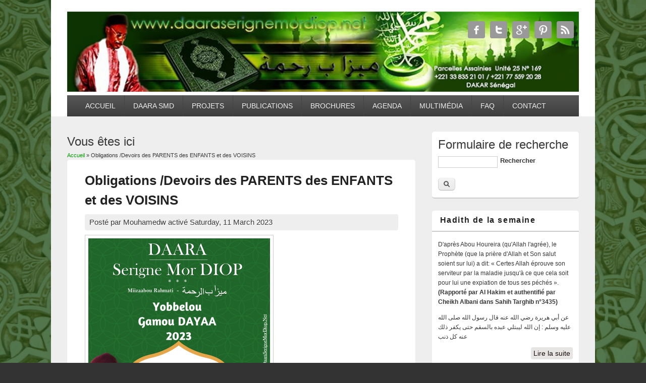

--- FILE ---
content_type: text/html; charset=utf-8
request_url: https://daaraserignemordiop.net/content/obligations-devoirs-parents-enfants-voisins
body_size: 9056
content:
<!DOCTYPE html>
<html lang="fr" dir="ltr"
  xmlns:content="http://purl.org/rss/1.0/modules/content/"
  xmlns:dc="http://purl.org/dc/terms/"
  xmlns:foaf="http://xmlns.com/foaf/0.1/"
  xmlns:og="http://ogp.me/ns#"
  xmlns:rdfs="http://www.w3.org/2000/01/rdf-schema#"
  xmlns:sioc="http://rdfs.org/sioc/ns#"
  xmlns:sioct="http://rdfs.org/sioc/types#"
  xmlns:skos="http://www.w3.org/2004/02/skos/core#"
  xmlns:xsd="http://www.w3.org/2001/XMLSchema#">
<head>
<meta charset="utf-8" />
<link rel="shortcut icon" href="https://daaraserignemordiop.net/sites/default/files/daara-smd-favicon.ico" type="image/vnd.microsoft.icon" />
<meta name="viewport" content="width=device-width, initial-scale=1, maximum-scale=1" />
<link rel="canonical" href="/content/obligations-devoirs-parents-enfants-voisins" />
<meta name="Generator" content="Drupal 7 (http://drupal.org)" />
<link rel="shortlink" href="/node/395" />
<title>Obligations /Devoirs des PARENTS des ENFANTS  et des VOISINS | Daara Serigne Mor DIOP</title>
<style type="text/css" media="all">
@import url("https://daaraserignemordiop.net/modules/system/system.base.css?nwolgp");
@import url("https://daaraserignemordiop.net/modules/system/system.menus.css?nwolgp");
@import url("https://daaraserignemordiop.net/modules/system/system.messages.css?nwolgp");
@import url("https://daaraserignemordiop.net/modules/system/system.theme.css?nwolgp");
</style>
<style type="text/css" media="all">
@import url("https://daaraserignemordiop.net/modules/book/book.css?nwolgp");
@import url("https://daaraserignemordiop.net/modules/comment/comment.css?nwolgp");
@import url("https://daaraserignemordiop.net/modules/field/theme/field.css?nwolgp");
@import url("https://daaraserignemordiop.net/modules/node/node.css?nwolgp");
@import url("https://daaraserignemordiop.net/modules/poll/poll.css?nwolgp");
@import url("https://daaraserignemordiop.net/modules/search/search.css?nwolgp");
@import url("https://daaraserignemordiop.net/modules/user/user.css?nwolgp");
@import url("https://daaraserignemordiop.net/sites/all/modules/views/css/views.css?nwolgp");
@import url("https://daaraserignemordiop.net/sites/all/modules/ckeditor/css/ckeditor.css?nwolgp");
</style>
<style type="text/css" media="all">
@import url("https://daaraserignemordiop.net/sites/all/libraries/colorbox/example5/colorbox.css?nwolgp");
@import url("https://daaraserignemordiop.net/sites/all/modules/ctools/css/ctools.css?nwolgp");
@import url("https://daaraserignemordiop.net/modules/filter/filter.css?nwolgp");
</style>
<style type="text/css" media="all">
@import url("https://daaraserignemordiop.net/sites/all/themes/responsive_blog_perso/style.css?nwolgp");
@import url("https://daaraserignemordiop.net/sites/all/themes/responsive_blog_perso/css/style_perso.css?nwolgp");
@import url("https://daaraserignemordiop.net/sites/all/themes/responsive_blog_perso/css/layout.css?nwolgp");
</style>
<script type="text/javascript" src="https://daaraserignemordiop.net/misc/jquery.js?v=1.4.4"></script>
<script type="text/javascript" src="https://daaraserignemordiop.net/misc/jquery.once.js?v=1.2"></script>
<script type="text/javascript" src="https://daaraserignemordiop.net/misc/drupal.js?nwolgp"></script>
<script type="text/javascript" src="https://daaraserignemordiop.net/misc/jquery.cookie.js?v=1.0"></script>
<script type="text/javascript" src="https://daaraserignemordiop.net/misc/form.js?v=7.58"></script>
<script type="text/javascript" src="https://daaraserignemordiop.net/sites/default/files/languages/fr_QybhaP5SP8aGYn32rBx5opBc0m95nFEEFSYlnBoa6C8.js?nwolgp"></script>
<script type="text/javascript" src="https://daaraserignemordiop.net/sites/all/libraries/colorbox/jquery.colorbox-min.js?nwolgp"></script>
<script type="text/javascript" src="https://daaraserignemordiop.net/sites/all/modules/colorbox/js/colorbox.js?nwolgp"></script>
<script type="text/javascript" src="https://daaraserignemordiop.net/sites/all/modules/colorbox/js/colorbox_load.js?nwolgp"></script>
<script type="text/javascript" src="https://daaraserignemordiop.net/sites/all/modules/colorbox/js/colorbox_inline.js?nwolgp"></script>
<script type="text/javascript" src="https://daaraserignemordiop.net/sites/all/modules/captcha/captcha.js?nwolgp"></script>
<script type="text/javascript">
<!--//--><![CDATA[//><!--
var switchTo5x = true;
//--><!]]>
</script>
<script type="text/javascript" src="https://ws.sharethis.com/button/buttons.js"></script>
<script type="text/javascript">
<!--//--><![CDATA[//><!--
if (stLight !== undefined) { stLight.options({"publisher":"dr-ff51110-148a-1604-1634-d4702dee9ae","version":"5x","onhover":false}); }
//--><!]]>
</script>
<script type="text/javascript" src="https://daaraserignemordiop.net/sites/all/modules/google_analytics/googleanalytics.js?nwolgp"></script>
<script type="text/javascript">
<!--//--><![CDATA[//><!--
(function(i,s,o,g,r,a,m){i["GoogleAnalyticsObject"]=r;i[r]=i[r]||function(){(i[r].q=i[r].q||[]).push(arguments)},i[r].l=1*new Date();a=s.createElement(o),m=s.getElementsByTagName(o)[0];a.async=1;a.src=g;m.parentNode.insertBefore(a,m)})(window,document,"script","//www.google-analytics.com/analytics.js","ga");ga("create", "UA-61877446-1", {"cookieDomain":"auto"});ga("send", "pageview");
//--><!]]>
</script>
<script type="text/javascript" src="https://daaraserignemordiop.net/misc/textarea.js?v=7.58"></script>
<script type="text/javascript" src="https://daaraserignemordiop.net/modules/filter/filter.js?nwolgp"></script>
<script type="text/javascript" src="https://daaraserignemordiop.net/sites/all/modules/simpleantispam/simpleantispam.js?nwolgp"></script>
<script type="text/javascript" src="https://daaraserignemordiop.net/sites/all/themes/responsive_blog_perso/js/main-menu.js?nwolgp"></script>
<script type="text/javascript" src="https://daaraserignemordiop.net/sites/all/themes/responsive_blog_perso/js/pngfix.min.js?nwolgp"></script>
<script type="text/javascript">
<!--//--><![CDATA[//><!--
jQuery.extend(Drupal.settings, {"basePath":"\/","pathPrefix":"","ajaxPageState":{"theme":"responsive_blog_perso","theme_token":"89FB-ZZXvohOFq77KUbzUsa1OIO6RqGwgm7c49Plerk","js":{"modules\/statistics\/statistics.js":1,"misc\/jquery.js":1,"misc\/jquery.once.js":1,"misc\/drupal.js":1,"misc\/jquery.cookie.js":1,"misc\/form.js":1,"public:\/\/languages\/fr_QybhaP5SP8aGYn32rBx5opBc0m95nFEEFSYlnBoa6C8.js":1,"sites\/all\/libraries\/colorbox\/jquery.colorbox-min.js":1,"sites\/all\/modules\/colorbox\/js\/colorbox.js":1,"sites\/all\/modules\/colorbox\/js\/colorbox_load.js":1,"sites\/all\/modules\/colorbox\/js\/colorbox_inline.js":1,"sites\/all\/modules\/captcha\/captcha.js":1,"0":1,"https:\/\/ws.sharethis.com\/button\/buttons.js":1,"1":1,"sites\/all\/modules\/google_analytics\/googleanalytics.js":1,"2":1,"misc\/textarea.js":1,"modules\/filter\/filter.js":1,"sites\/all\/modules\/simpleantispam\/simpleantispam.js":1,"sites\/all\/themes\/responsive_blog_perso\/js\/main-menu.js":1,"sites\/all\/themes\/responsive_blog_perso\/js\/pngfix.min.js":1},"css":{"modules\/system\/system.base.css":1,"modules\/system\/system.menus.css":1,"modules\/system\/system.messages.css":1,"modules\/system\/system.theme.css":1,"modules\/book\/book.css":1,"modules\/comment\/comment.css":1,"modules\/field\/theme\/field.css":1,"modules\/node\/node.css":1,"modules\/poll\/poll.css":1,"modules\/search\/search.css":1,"modules\/user\/user.css":1,"sites\/all\/modules\/views\/css\/views.css":1,"sites\/all\/modules\/ckeditor\/css\/ckeditor.css":1,"sites\/all\/libraries\/colorbox\/example5\/colorbox.css":1,"sites\/all\/modules\/ctools\/css\/ctools.css":1,"modules\/filter\/filter.css":1,"sites\/all\/themes\/responsive_blog_perso\/css\/dark.css":1,"sites\/all\/themes\/responsive_blog_perso\/style.css":1,"sites\/all\/themes\/responsive_blog_perso\/css\/style_perso.css":1,"sites\/all\/themes\/responsive_blog_perso\/css\/layout.css":1}},"colorbox":{"transition":"elastic","speed":"350","opacity":"0.85","slideshow":false,"slideshowAuto":true,"slideshowSpeed":"2500","slideshowStart":"start slideshow","slideshowStop":"stop slideshow","current":"{current} of {total}","previous":"\u00ab Prev","next":"Next \u00bb","close":"Close","overlayClose":true,"maxWidth":"480px","maxHeight":"480px","initialWidth":"300","initialHeight":"250","fixed":true,"scrolling":true,"mobiledetect":true,"mobiledevicewidth":"480px"},"googleanalytics":{"trackOutbound":1,"trackMailto":1,"trackDownload":1,"trackDownloadExtensions":"7z|aac|arc|arj|asf|asx|avi|bin|csv|doc(x|m)?|dot(x|m)?|exe|flv|gif|gz|gzip|hqx|jar|jpe?g|js|mp(2|3|4|e?g)|mov(ie)?|msi|msp|pdf|phps|png|ppt(x|m)?|pot(x|m)?|pps(x|m)?|ppam|sld(x|m)?|thmx|qtm?|ra(m|r)?|sea|sit|tar|tgz|torrent|txt|wav|wma|wmv|wpd|xls(x|m|b)?|xlt(x|m)|xlam|xml|z|zip"},"ckeditor":{"input_formats":{"filtered_html":{"customConfig":"\/sites\/all\/modules\/ckeditor\/ckeditor.config.js?","defaultLanguage":"fr","toolbar":"[\n    [\u0027Source\u0027],\n    [\u0027Cut\u0027,\u0027Copy\u0027,\u0027Paste\u0027,\u0027PasteText\u0027,\u0027PasteFromWord\u0027,\u0027-\u0027,\u0027SpellChecker\u0027,\u0027Scayt\u0027],\n    [\u0027Undo\u0027,\u0027Redo\u0027,\u0027Find\u0027,\u0027Replace\u0027,\u0027-\u0027,\u0027SelectAll\u0027],\n    [\u0027Image\u0027,\u0027Flash\u0027,\u0027Table\u0027,\u0027HorizontalRule\u0027,\u0027Smiley\u0027,\u0027SpecialChar\u0027,\u0027Iframe\u0027],\n    \u0027\/\u0027,\n    [\u0027Bold\u0027,\u0027Italic\u0027,\u0027Underline\u0027,\u0027Strike\u0027,\u0027-\u0027,\u0027Subscript\u0027,\u0027Superscript\u0027,\u0027-\u0027,\u0027RemoveFormat\u0027],\n    [\u0027NumberedList\u0027,\u0027BulletedList\u0027,\u0027-\u0027,\u0027Outdent\u0027,\u0027Indent\u0027,\u0027Blockquote\u0027,\u0027CreateDiv\u0027],\n    [\u0027JustifyLeft\u0027,\u0027JustifyCenter\u0027,\u0027JustifyRight\u0027,\u0027JustifyBlock\u0027,\u0027-\u0027,\u0027BidiLtr\u0027,\u0027BidiRtl\u0027,\u0027-\u0027,\u0027Language\u0027],\n    [\u0027Link\u0027,\u0027Unlink\u0027,\u0027Anchor\u0027],\n    \u0027\/\u0027,\n    [\u0027Format\u0027,\u0027Font\u0027,\u0027FontSize\u0027],\n    [\u0027TextColor\u0027,\u0027BGColor\u0027],\n    [\u0027Maximize\u0027,\u0027ShowBlocks\u0027],\n    [\u0027DrupalBreak\u0027]\n]","enterMode":1,"shiftEnterMode":2,"toolbarStartupExpanded":true,"width":"100%","skin":"moono","format_tags":"p;div;pre;address;h1;h2;h3;h4;h5;h6","show_toggle":"t","ss":"2","loadPlugins":{"drupalbreaks":{"name":"drupalbreaks","desc":"Plugin for inserting Drupal teaser and page breaks.","path":"\/sites\/all\/modules\/ckeditor\/plugins\/drupalbreaks\/","buttons":{"DrupalBreak":{"label":"DrupalBreak","icon":"images\/drupalbreak.png"}},"default":"t"}},"entities":false,"entities_greek":false,"entities_latin":false,"scayt_autoStartup":false,"stylesCombo_stylesSet":"drupal:\/sites\/all\/modules\/ckeditor\/ckeditor.styles.js","contentsCss":["\/sites\/all\/modules\/ckeditor\/css\/ckeditor.css?nwolgp","\/sites\/all\/libraries\/ckeditor\/contents.css?nwolgp"]},"full_html":{"customConfig":"\/sites\/all\/modules\/ckeditor\/ckeditor.config.js?","defaultLanguage":"en","toolbar":"[\n    [\u0027Source\u0027],\n    [\u0027Cut\u0027,\u0027Copy\u0027,\u0027Paste\u0027,\u0027PasteText\u0027,\u0027PasteFromWord\u0027,\u0027-\u0027,\u0027SpellChecker\u0027, \u0027Scayt\u0027],\n    [\u0027Undo\u0027,\u0027Redo\u0027,\u0027Find\u0027,\u0027Replace\u0027,\u0027-\u0027,\u0027SelectAll\u0027],\n    [\u0027Image\u0027,\u0027Media\u0027,\u0027Flash\u0027,\u0027Table\u0027,\u0027HorizontalRule\u0027,\u0027Smiley\u0027,\u0027SpecialChar\u0027,\u0027Iframe\u0027],\n    \u0027\/\u0027,\n    [\u0027Bold\u0027,\u0027Italic\u0027,\u0027Underline\u0027,\u0027Strike\u0027,\u0027-\u0027,\u0027Subscript\u0027,\u0027Superscript\u0027,\u0027-\u0027,\u0027RemoveFormat\u0027],\n    [\u0027NumberedList\u0027,\u0027BulletedList\u0027,\u0027-\u0027,\u0027Outdent\u0027,\u0027Indent\u0027,\u0027Blockquote\u0027,\u0027CreateDiv\u0027],\n    [\u0027JustifyLeft\u0027,\u0027JustifyCenter\u0027,\u0027JustifyRight\u0027,\u0027JustifyBlock\u0027,\u0027-\u0027,\u0027BidiLtr\u0027,\u0027BidiRtl\u0027,\u0027-\u0027,\u0027Language\u0027],\n    [\u0027Link\u0027,\u0027Unlink\u0027,\u0027Anchor\u0027,\u0027Linkit\u0027],\n    [\u0027DrupalBreak\u0027],\n    \u0027\/\u0027,\n    [\u0027Format\u0027,\u0027Font\u0027,\u0027FontSize\u0027],\n    [\u0027TextColor\u0027,\u0027BGColor\u0027],\n    [\u0027Maximize\u0027, \u0027ShowBlocks\u0027]\n]\n    ","enterMode":1,"shiftEnterMode":2,"toolbarStartupExpanded":true,"width":"100%","skin":"moono","format_tags":"p;div;pre;address;h1;h2;h3;h4;h5;h6","show_toggle":"t","ss":"2","loadPlugins":{"drupalbreaks":{"name":"drupalbreaks","desc":"Plugin for inserting Drupal teaser and page breaks.","path":"\/sites\/all\/modules\/ckeditor\/plugins\/drupalbreaks\/","buttons":{"DrupalBreak":{"label":"DrupalBreak","icon":"images\/drupalbreak.png"}},"default":"t"}},"entities":false,"entities_greek":false,"entities_latin":false,"scayt_autoStartup":false,"stylesCombo_stylesSet":"drupal:\/sites\/all\/modules\/ckeditor\/ckeditor.styles.js","contentsCss":["\/sites\/all\/modules\/ckeditor\/css\/ckeditor.css?nwolgp","\/sites\/all\/libraries\/ckeditor\/contents.css?nwolgp"]}},"plugins":[],"textarea_default_format":{"edit-comment-body-und-0-value":"plain_text"}},"tagmap":[],"urlIsAjaxTrusted":{"\/comment\/reply\/395":true,"\/content\/obligations-devoirs-parents-enfants-voisins":true},"statistics":{"data":{"nid":"395"},"url":"\/modules\/statistics\/statistics.php"}});
//--><!]]>
</script>
<!--[if lt IE 9]><script src="/sites/all/themes/responsive_blog/js/html5.js"></script><![endif]-->
</head>
<body class="html not-front not-logged-in one-sidebar sidebar-first page-node page-node- page-node-395 node-type-article white">
    

<div id="wrapper">
<header id="header" class="clearfix">
          <div id="site-logo"><a href="/" title="Accueil">
        <img src="https://daaraserignemordiop.net/sites/all/themes/responsive_blog_perso/logo.png" alt="Accueil" />
      </a></div>                      <div class="social-profile">
        <ul>
          <li class="facebook">
            <a target="_blank" title="Daara Serigne Mor DIOP in Facebook" href="http://www.facebook.com/daaraserignemordiop">Daara Serigne Mor DIOP Facebook </a>
          </li>          <li class="twitter">
            <a target="_blank" title="Daara Serigne Mor DIOP in Twitter" href="http://www.twitter.com/mouhamedw">Daara Serigne Mor DIOP Twitter </a>
          </li>          <li class="google-plus">
            <a target="_blank" title="Daara Serigne Mor DIOP in Google+" href="https://plus.google.com/104074738664661137456">Daara Serigne Mor DIOP Google+ </a>
          </li>          <li class="pinterest">
            <a target="_blank" title="Daara Serigne Mor DIOP in Pinterest" href="http://pinterest.com/serignemordiop">Daara Serigne Mor DIOP Twitter </a>
          </li>          <li class="rss">
            <a target="_blank" title="Daara Serigne Mor DIOP in RSS" href="/rss.xml">Daara Serigne Mor DIOP RSS </a>
          </li>
        </ul>
      </div>
        <div id="bloc_nav">
    <nav id="navigation" role="navigation">
      <div id="main-menu">
        <ul class="menu"><li class="first leaf"><a href="/" title="">ACCUEIL</a></li>
<li class="leaf"><a href="/le-daara">DAARA SMD</a></li>
<li class="leaf"><a href="/les-projets" title="">PROJETS</a></li>
<li class="leaf"><a href="/les-publications" title="">PUBLICATIONS</a></li>
<li class="expanded"><a href="/les-brochures" title="">BROCHURES</a><ul class="menu"><li class="first leaf"><a href="/content/priere-du-musulman">La prière du musulman</a></li>
<li class="leaf"><a href="/content/actes-rapports-sociaux-lislam">Les actes &amp; rapports sociaux</a></li>
<li class="leaf"><a href="/content/pelerinage-oumrah">Le pélerinage &amp; la Oumrah</a></li>
<li class="leaf"><a href="/content/invocation-arme-du-musulman">Invocation, Arme du Musulman</a></li>
<li class="leaf"><a href="/content/calendrier-musulman-prieres-invocations">Calendrier Musulman : Prières &amp; Invocations</a></li>
<li class="last leaf"><a href="/content/wird-tidjaane">Le Wird Tidiane</a></li>
</ul></li>
<li class="leaf"><a href="/agenda" title="">AGENDA</a></li>
<li class="expanded"><a href="/gallery-collections/images" title="">MULTIMÉDIA</a><ul class="menu"><li class="first leaf"><a href="/gallery-collections/images">Images</a></li>
<li class="leaf"><a href="/sons" title="">Sons</a></li>
<li class="last leaf"><a href="/videos" title="">Vidéos</a></li>
</ul></li>
<li class="leaf"><a href="/foire-aux-questions" title="">FAQ</a></li>
<li class="last leaf"><a href="/content/contact" title="">CONTACT</a></li>
</ul>      </div>
    </nav>
    </div>
  </header>
  
  <div id="main" class="clearfix">
    <div id="primary">
      <section id="content" role="main">
        <!--Debut slide initial -->
        
                
         <!--Fin slide initial -->

        <div id="breadcrumbs"><h2 class="element-invisible">Vous êtes ici</h2><nav class="breadcrumb"><a href="/">Accueil</a> » Obligations /Devoirs des PARENTS des ENFANTS  et des VOISINS</nav></div>                        <div id="content-wrap">
                    <h1 class="page-title">Obligations /Devoirs des PARENTS des ENFANTS  et des VOISINS</h1>                                                  <div class="region region-content">
  <div id="block-system-main" class="block block-system">

      
  <div class="content">
                        <span property="dc:title" content="Obligations /Devoirs des PARENTS des ENFANTS  et des VOISINS" class="rdf-meta element-hidden"></span><span property="sioc:num_replies" content="2" datatype="xsd:integer" class="rdf-meta element-hidden"></span>  
              <span class="submitted">
        Posté par <span rel="sioc:has_creator"><span class="username" xml:lang="" about="/users/mouhamedw" typeof="sioc:UserAccount" property="foaf:name" datatype="">Mouhamedw</span></span> activé <span property="dc:date dc:created" content="2023-03-11T16:26:16+00:00" datatype="xsd:dateTime">Saturday, 11 March 2023</span>        </span>
      
    
  <div class="content">
    <div class="field field-name-field-image field-type-image field-label-hidden"><div class="field-items"><div class="field-item even" rel="og:image rdfs:seeAlso" resource="https://daaraserignemordiop.net/sites/default/files/styles/large/public/field/image/article/akh.png?itok=Oq1wFhNS"><img typeof="foaf:Image" src="https://daaraserignemordiop.net/sites/default/files/styles/large/public/field/image/article/akh.png?itok=Oq1wFhNS" width="360" height="480" alt="" /></div></div></div><div class="field field-name-body field-type-text-with-summary field-label-hidden"><div class="field-items"><div class="field-item even" property="content:encoded"><p><em>Tout constructeur ou créateur d’objet ou de produit émet en même temps une <strong>notice ou note d’instructions</strong> précisant le mode d’emploi du produit pour en tirer le maximum de satisfaction et éviter les risques et les accidents d’une mauvaise utilisation.</em></p>
<p><em>De même dans tous les domaines de la vie, AllaH le Créateur du monde a établi des règles de fonctionnement qui sont de véritables <strong>notices d’instructions</strong> dont le respect nous garantit sa satisfaction et nous permet d’éviter des problèmes ou des désagréments d’une gravité incommensurable ; <strong>la présente « notice n°1 »</strong> extraite de « la <strong>brochure</strong></em><strong><em> no</em></strong><strong><em>2</em></strong><em> du Daara Serigne Mor Diop » traite des<strong> devoirs et des droits entre les parents et leurs enfants, </strong>recommandations d’une importance capitale aux yeux d’AllaH.</em></p>
<p>Tout enfant musulman a au moins <strong>46 obligations</strong> vis-à-vis de ses parents, avec une « tolérance zéro » : le moindre manquement peut avoir pour lui des conséquences catastrophiques dans ce monde et dans l’autre ; s’occuper de ses parents, les entourer de son attention et de son affection a plus de valeur pour le croyant aux yeux d’ALLAH que toutes les pratiques surérogatoires (naafilas, oumrah, jeûne, jihaad).</p>
<p>De même <strong>les parents ont 8 devoirs vis-à-vis de leurs enfants</strong> et courent également de grands risques ici-bas et dans l’au-delà en cas de manquement par rapport à ces obligations ; en effet AllaH peut les éprouver ici-bas (les sanctionner) pour cela ; et au jour du jugement un enfant réclamera sans aucun sentiment tout droit possible à ses parents que ceux-ci lui devront pour échapper à l’enfer.</p>
<p>Le concept de <strong>VOISIN (<em>DEKEUNDO</em>)</strong> dans l’islam est très large et englobe non seulement les résidents mais également les personnes avec lesquelles vous avez un contact durable ou régulier notamment les collègues de travail, de la mosquée, les « compagnons » de voyage ou de route, les sociétaires au niveau des associations et assimilées ; les « clients », les « fournisseurs ».</p>
<p>Il y’a trois types d’obligations ou de devoirs à l’égard des ” tiers ”.</p>
<ul>
<li>Les devoirs (“<strong><em>akhs</em></strong>”) envers les voisins non musulmans : <strong><em>akhou dekeundoo késsé</em></strong></li>
<li>Envers les voisins musulmans (<strong><em>akhou dekeundoo + akhou lislam</em></strong>).</li>
<li>Envers des voisins musulmans avec qui vous avez des liens de parenté (“<strong><em>mbok</em></strong>“).</li>
</ul>
<p><em>Ceux qui désirent télécharger le document sont invités à le faire, le lien de télécharger se trouve en bas de l'article. A toutes fins utiles ceux qui désirent recevoir le document ou autres fichiers du Daara Serigne Mor Diop peuvent contacter :<br />
Mouhamedw<br />
Cell : +221 77 227 66 99<br />
E-mail : <a href="mailto:mouhamedw@daaraserignemordiop.net">mouhamedw@daaraserignemordiop.net</a> / <a href="mailto:mouhamedw@gmail.com">mouhamedw@gmail.com</a></em></p>
</div></div></div><div class="sharethis-buttons"><div class="sharethis-wrapper"><span st_url="https://daaraserignemordiop.net/content/obligations-devoirs-parents-enfants-voisins" st_title="Obligations /Devoirs des PARENTS des ENFANTS  et des VOISINS" class="st_facebook_large" displayText="facebook"></span>
<span st_url="https://daaraserignemordiop.net/content/obligations-devoirs-parents-enfants-voisins" st_title="Obligations /Devoirs des PARENTS des ENFANTS  et des VOISINS" class="st_twitter_large" displayText="twitter"></span>
<span st_url="https://daaraserignemordiop.net/content/obligations-devoirs-parents-enfants-voisins" st_title="Obligations /Devoirs des PARENTS des ENFANTS  et des VOISINS" class="st_linkedin_large" displayText="linkedin"></span>
<span st_url="https://daaraserignemordiop.net/content/obligations-devoirs-parents-enfants-voisins" st_title="Obligations /Devoirs des PARENTS des ENFANTS  et des VOISINS" class="st_email_large" displayText="email"></span>
<span st_url="https://daaraserignemordiop.net/content/obligations-devoirs-parents-enfants-voisins" st_title="Obligations /Devoirs des PARENTS des ENFANTS  et des VOISINS" class="st_sharethis_large" displayText="sharethis"></span>
<span st_url="https://daaraserignemordiop.net/content/obligations-devoirs-parents-enfants-voisins" st_title="Obligations /Devoirs des PARENTS des ENFANTS  et des VOISINS" class="st_pinterest_large" displayText="pinterest"></span>
<span st_url="https://daaraserignemordiop.net/content/obligations-devoirs-parents-enfants-voisins" st_title="Obligations /Devoirs des PARENTS des ENFANTS  et des VOISINS" class="st_googleplus_large" displayText="googleplus"></span>
<span st_url="https://daaraserignemordiop.net/content/obligations-devoirs-parents-enfants-voisins" st_title="Obligations /Devoirs des PARENTS des ENFANTS  et des VOISINS" class="st_plusone_large" displayText="plusone"></span>
<span st_url="https://daaraserignemordiop.net/content/obligations-devoirs-parents-enfants-voisins" st_title="Obligations /Devoirs des PARENTS des ENFANTS  et des VOISINS" class="st_fblike_large" displayText="fblike"></span>
</div></div>
<div class="field field-name-field-fichier field-type-file field-label-above"><div class="field-label">Télécharger le fichier:&nbsp;</div><div class="field-items"><div class="field-item even"><span class="file"><img class="file-icon" alt="PDF icon" title="application/pdf" src="/modules/file/icons/application-pdf.png" /> <a href="https://daaraserignemordiop.net/sites/default/files/field/fichier/article/obligations-devoirs_des_parents_des_enfants_des_voisins.pdf" type="application/pdf; length=5498795">Obligations-Devoirs des parents des enfants &amp; des voisins.pdf</a></span></div></div></div>  </div>

      <footer>
      <ul class="links inline"><li class="comment-add first last active"><a href="/content/obligations-devoirs-parents-enfants-voisins#comment-form" title="Partager vos idées et opinions au sujet de cette contribution." class="active">Ajouter un commentaire</a></li>
</ul>    </footer>
  
  <div id="comments" class="comment-wrapper">
          <h2 class="title">Commentaires</h2>
      
  <a id="comment-8525"></a>
<div class="comment comment-by-anonymous clearfix" about="/comment/8525#comment-8525" typeof="sioc:Post sioct:Comment">

  <div class="attribution">

    
    <div class="comment-submitted">
      <p class="commenter-name">
        <span rel="sioc:has_creator"><span class="username" xml:lang="" typeof="sioc:UserAccount" property="foaf:name" datatype="">Moussa (non vérifié)</span></span>      </p>
      <p class="comment-time">
        <span property="dc:date dc:created" content="2023-03-24T12:12:14+00:00" datatype="xsd:dateTime">ven, 24/03/2023 - 12:12</span>      </p>
      <p class="comment-permalink">
        <a href="/comment/8525#comment-8525" class="permalink" rel="bookmark">Permalien</a>      </p>
    </div>
  </div>

  <div class="comment-text">
    <div class="comment-arrow"></div>

    
        <h3 property="dc:title" datatype=""><a href="/comment/8525#comment-8525" class="permalink" rel="bookmark">Je veux le livre</a></h3>
    
    <div class="content">
      <span rel="sioc:reply_of" resource="/content/obligations-devoirs-parents-enfants-voisins" class="rdf-meta element-hidden"></span><div class="field field-name-comment-body field-type-text-long field-label-hidden"><div class="field-items"><div class="field-item even" property="content:encoded"><p>Je veux le livre</p>
</div></div></div>          </div> <!-- /.content -->

    <ul class="links inline"><li class="comment-reply first last"><a href="/comment/reply/395/8525">répondre</a></li>
</ul>  </div> <!-- /.comment-text -->
</div>
<a id="comment-8526"></a>
<div class="comment comment-by-anonymous clearfix" about="/comment/8526#comment-8526" typeof="sioc:Post sioct:Comment">

  <div class="attribution">

    
    <div class="comment-submitted">
      <p class="commenter-name">
        <span rel="sioc:has_creator"><span class="username" xml:lang="" typeof="sioc:UserAccount" property="foaf:name" datatype="">Aladji Diack (non vérifié)</span></span>      </p>
      <p class="comment-time">
        <span property="dc:date dc:created" content="2023-05-20T16:24:44+00:00" datatype="xsd:dateTime">sam, 20/05/2023 - 16:24</span>      </p>
      <p class="comment-permalink">
        <a href="/comment/8526#comment-8526" class="permalink" rel="bookmark">Permalien</a>      </p>
    </div>
  </div>

  <div class="comment-text">
    <div class="comment-arrow"></div>

    
        <h3 property="dc:title" datatype=""><a href="/comment/8526#comment-8526" class="permalink" rel="bookmark">On m&#039;en a souvent parle</a></h3>
    
    <div class="content">
      <span rel="sioc:reply_of" resource="/content/obligations-devoirs-parents-enfants-voisins" class="rdf-meta element-hidden"></span><div class="field field-name-comment-body field-type-text-long field-label-hidden"><div class="field-items"><div class="field-item even" property="content:encoded"><p>On m&#039;en a souvent parle</p>
</div></div></div>          </div> <!-- /.content -->

    <ul class="links inline"><li class="comment-reply first last"><a href="/comment/reply/395/8526">répondre</a></li>
</ul>  </div> <!-- /.comment-text -->
</div>

      <h2 class="title comment-form">Ajouter un commentaire</h2>
    <form class="comment-form" action="/comment/reply/395" method="post" id="comment-form" accept-charset="UTF-8"><div><div class="form-item form-type-textfield form-item-name">
  <label for="edit-name">Votre nom </label>
 <input type="text" id="edit-name" name="name" value="" size="30" maxlength="60" class="form-text" />
</div>
<div class="field-type-text-long field-name-comment-body field-widget-text-textarea form-wrapper" id="edit-comment-body"><div id="comment-body-add-more-wrapper"><div class="text-format-wrapper"><div class="form-item form-type-textarea form-item-comment-body-und-0-value">
  <label for="edit-comment-body-und-0-value">Commentaire <span class="form-required" title="Ce champ est requis.">*</span></label>
 <div class="form-textarea-wrapper resizable"><textarea class="text-full form-textarea required" id="edit-comment-body-und-0-value" name="comment_body[und][0][value]" cols="60" rows="5"></textarea></div>
</div>
<fieldset class="filter-wrapper form-wrapper" id="edit-comment-body-und-0-format"><div class="fieldset-wrapper"><div class="filter-help form-wrapper" id="edit-comment-body-und-0-format-help"><p><a href="/filter/tips" target="_blank">Plus d&#039;information sur les formats de texte</a></p></div><div class="filter-guidelines form-wrapper" id="edit-comment-body-und-0-format-guidelines"><div class="filter-guidelines-item filter-guidelines-plain_text"><h3>Plain text</h3><ul class="tips"><li>Aucune balise HTML autorisée.</li><li>Les adresses de pages web et de courriels sont transformées en liens automatiquement.</li><li>Les lignes et les paragraphes vont à la ligne automatiquement.</li></ul></div></div></div></fieldset>
</div>
</div></div><input type="hidden" name="form_build_id" value="form-RFR_mCqxhj0CHzbkKIB1VLP2_pcFNCPursPPyiI66Ho" />
<input type="hidden" name="form_id" value="comment_node_article_form" />
<fieldset class="captcha form-wrapper"><legend><span class="fieldset-legend">CAPTCHA</span></legend><div class="fieldset-wrapper"><div class="fieldset-description">Cette question a pour but de tester si vous êtes un humain de façon à prévenir les spams.</div><input type="hidden" name="captcha_sid" value="714564" />
<input type="hidden" name="captcha_token" value="c761ebf8a63ae61acd330bdada273258" />
<img typeof="foaf:Image" src="/image_captcha?sid=714564&amp;amp;ts=1769260758" width="180" height="60" alt="Image CAPTCHA" title="Image CAPTCHA" /><div class="form-item form-type-textfield form-item-captcha-response">
  <label for="edit-captcha-response">Quel code est dissimulé dans l'image ? <span class="form-required" title="Ce champ est requis.">*</span></label>
 <input type="text" id="edit-captcha-response" name="captcha_response" value="" size="15" maxlength="128" class="form-text required" />
<div class="description">Saisir les caractères affichés dans l'image.</div>
</div>
</div></fieldset>
<div class="element-invisible"><div class="form-item form-type-checkbox form-item-smplntspm2">
 <input type="checkbox" id="edit-smplntspm2" name="smplntspm2" value="1" class="form-checkbox" />  <label class="option" for="edit-smplntspm2">I'm a spammer </label>

</div>
</div><div class="form-item form-type-checkbox form-item-smplntspm1">
 <input type="checkbox" id="edit-smplntspm1" name="smplntspm1" value="1" class="form-checkbox" />  <label class="option" for="edit-smplntspm1">I'm not a spammer </label>

</div>
<div class="form-actions form-wrapper" id="edit-actions"><input type="submit" id="edit-submit" name="op" value="Enregistrer" class="form-submit" /><input type="submit" id="edit-preview" name="op" value="Aperçu" class="form-submit" /></div></div></form>  </div>
  </div>
  
</div> <!-- /.block -->
</div>
 <!-- /.region -->
        </div>
      </section> <!-- /#main -->
    </div>

          <aside id="sidebar" role="complementary">
       <div class="region region-sidebar-first">
  <div id="block-search-form" class="block block-search">

      
  <div class="content">
    <form action="/content/obligations-devoirs-parents-enfants-voisins" method="post" id="search-block-form" accept-charset="UTF-8"><div><div class="container-inline">
      <h2 class="element-invisible">Formulaire de recherche</h2>
    <div class="form-item form-type-textfield form-item-search-block-form">
  <label class="element-invisible" for="edit-search-block-form--2">Rechercher </label>
 <input title="Indiquer les termes à rechercher" type="text" id="edit-search-block-form--2" name="search_block_form" value="" size="15" maxlength="128" class="form-text" />
</div>
<div class="form-actions form-wrapper" id="edit-actions--2"><input type="submit" id="edit-submit--2" name="op" value="Rechercher" class="form-submit" /></div><input type="hidden" name="form_build_id" value="form-V9JBbApstDnRQmT9xialZ7uhIKgoPOLdO851jAa0rYI" />
<input type="hidden" name="form_id" value="search_block_form" />
</div>
</div></form>  </div>
  
</div> <!-- /.block -->
<div id="block-views-hadith-du-jour-block" class="block block-views">

        <h2 >Hadith de la semaine</h2>
    
  <div class="content">
    <div class="view view-hadith-du-jour view-id-hadith_du_jour view-display-id-block view-dom-id-762d8e16275fecc23c0ba15d9ce131bd">
        
  
  
      <div class="view-content">
        <div class="views-row views-row-1 views-row-odd views-row-first views-row-last">
      
  <div class="views-field views-field-body">        <div class="field-content"><p>D'après Abou Houreira (qu'Allah l'agrée), le Prophète (que la prière d'Allah et Son salut soient sur lui) a dit: « Certes Allah éprouve son serviteur par la maladie jusqu'à ce que cela soit pour lui une expiation de tous ses péchés ».<br /><strong>(Rapporté par Al Hakim et authentifié par Cheikh Albani dans Sahih Targhib n°3435)</strong></p>
<p>عن أبي هريرة رضي الله عنه قال رسول الله صلى الله عليه وسلم : إن الله ليبتلي عبده بالسقم حتى يكفر ذلك عنه كل ذنب</p>
</div>  </div>  
  <div class="views-field views-field-view-node txt_r">        <span class="field-content"><a href="/content/expiation-peches">Lire la suite</a></span>  </div>  </div>
    </div>
  
  
  
  
  
  
</div>  </div>
  
</div> <!-- /.block -->
<div id="block-views-nos-brochures-block-1" class="block block-views">

        <h2 >Nos Brochures</h2>
    
  <div class="content">
    <div class="view view-nos-brochures view-id-nos_brochures view-display-id-block_1 view-dom-id-36e6144a32ea0a9439b7b208c0b3bb77">
        
  
  
      <div class="view-content">
        <div class="views-row views-row-1 views-row-odd views-row-first">
      
  <div class="views-field views-field-title">        <a href="/content/priere-du-musulman">La prière du musulman</a>  </div>  </div>
  <div class="views-row views-row-2 views-row-even">
      
  <div class="views-field views-field-title">        <a href="/content/actes-rapports-sociaux-lislam">Les actes et rapports sociaux dans l&#039;islam</a>  </div>  </div>
  <div class="views-row views-row-3 views-row-odd">
      
  <div class="views-field views-field-title">        <a href="/content/pelerinage-oumrah">Le pélerinage &amp; la Oumrah</a>  </div>  </div>
  <div class="views-row views-row-4 views-row-even">
      
  <div class="views-field views-field-title">        <a href="/content/invocation-arme-du-musulman">Invocation, Arme du Musulman</a>  </div>  </div>
  <div class="views-row views-row-5 views-row-odd">
      
  <div class="views-field views-field-title">        <a href="/content/calendrier-musulman-prieres-invocations">Calendrier Musulman : Prières &amp; Invocations</a>  </div>  </div>
  <div class="views-row views-row-6 views-row-even views-row-last">
      
  <div class="views-field views-field-title">        <a href="/content/wird-tidjaane">Le Wird Tidjaane</a>  </div>  </div>
    </div>
  
  
  
  
  
  
</div>  </div>
  
</div> <!-- /.block -->
<div id="block-facebook-boxes-fb-like" class="block block-facebook-boxes">

      
  <div class="content">
    <iframe src="//www.facebook.com/plugins/likebox.php?href=http%3A%2F%2Fwww.facebook.com%2Fdaaraserignemordiop&amp;width=267&amp;height=550&amp;colorscheme=light&amp;show_faces=true&amp;border_color=&amp;stream=true&amp;header=true" scrolling="no" frameborder="0" style="border:none; overflow:hidden; width:267px; height:550px;" allowTransparency="true"></iframe>  </div>
  
</div> <!-- /.block -->
</div>
 <!-- /.region -->
      </aside> 
      </div>

  <div id="preface-area" class="clearfix">
    
      </div>

  <footer id="footer-bottom">
    <div id="footer-area" class="clearfix">
              <div id="footer-block-wrap" class="clearfix in3">
          <div class="footer-block">
            <div class="region region-footer-first">
  <div id="block-menu-menu-le-daara" class="block block-menu">

        <h2 >DAARA SMD</h2>
    
  <div class="content">
    <ul class="menu"><li class="first leaf"><a href="/" title="">Accueil</a></li>
<li class="leaf"><a href="/le-daara" title="">Le Daara</a></li>
<li class="leaf"><a href="/les-projets" title="">Projets</a></li>
<li class="leaf"><a href="/les-publications" title="">Publications</a></li>
<li class="leaf"><a href="/gallery-collections/images" title="">Images</a></li>
<li class="leaf"><a href="/sons" title="">Sons</a></li>
<li class="last leaf"><a href="/videos" title="">Vidéos</a></li>
</ul>  </div>
  
</div> <!-- /.block -->
</div>
 <!-- /.region -->
          </div>          <div class="footer-block">
            <div class="region region-footer-second">
  <div id="block-menu-menu-brochures" class="block block-menu">

        <h2 >BROCHURES</h2>
    
  <div class="content">
    <ul class="menu"><li class="first leaf"><a href="/content/priere-du-musulman" title="">La prière du musulman</a></li>
<li class="leaf"><a href="/content/invocation-arme-du-musulman" title="">Invocation, Arme du Musulman</a></li>
<li class="leaf"><a href="/content/actes-rapports-sociaux-lislam" title="">Les actes &amp; rapports sociaux</a></li>
<li class="leaf"><a href="/content/pelerinage-oumrah" title="">Le pélerinage &amp; la Oumrah</a></li>
<li class="leaf"><a href="/content/calendrier-musulman-prieres-invocations" title="">Calendrier Musulman : Prières &amp; Invocations</a></li>
<li class="last leaf"><a href="/content/wird-tidjaane" title="">Le Wird Tidiane</a></li>
</ul>  </div>
  
</div> <!-- /.block -->
</div>
 <!-- /.region -->
          </div>          <div class="footer-block">
            <div class="region region-footer-third">
  <div id="block-menu-menu-autres" class="block block-menu">

        <h2 >AUTRES</h2>
    
  <div class="content">
    <ul class="menu"><li class="first leaf"><a href="/agenda" title="">Agenda</a></li>
<li class="leaf"><a href="/content/contact" title="">Contact</a></li>
<li class="last leaf"><a href="/foire-aux-questions" title="">FAQ</a></li>
</ul>  </div>
  
</div> <!-- /.block -->
</div>
 <!-- /.region -->
          </div>        </div>
            
          </div>

    <div id="bottom" class="clearfix">
      <div class="copyright">Copyright &copy; 2026, <a href="/">Daara Serigne Mor DIOP</a></div>
      <div class="credit"><a href="http://www.facebook.com/daaraserignemordiop" target="_blank">Mouhamedw</a></div>
    </div>
  </footer>

</div>






  <script type="text/javascript" src="https://daaraserignemordiop.net/modules/statistics/statistics.js?nwolgp"></script>
</body>
</html>

--- FILE ---
content_type: text/css
request_url: https://daaraserignemordiop.net/sites/all/themes/responsive_blog_perso/css/style_perso.css?nwolgp
body_size: 640
content:

/*#wrapper {
 padding: 1.5em;
}*/
a {
  color: #090;
  text-decoration: none;
}
#bloc_nav {
	/*background-color:#6CC;*/
    padding: 0 3%;
  } 
body {
	background-image: url(..//images/bg.png);
	background-repeat: no-repeat;
	background-position: center center;
	background-attachment: fixed;
	-webkit-background-size: cover; /* pour anciens Chrome et Safari */
	background-size: cover; /* version standardisée */
	background-color: #333;
}

#header img {
	width:100%;
	height:100%;
}
#bloc_header
{
	width: 1000px;
	margin:auto;
	position: relative;
}
#header #site-logo a img {
	border:0;
}
#header #site-logo {
  margin: 0 3%;
  padding: 1.5em 0 0;
}
#bloc_ban
{
	width: 100%;
	position: relative;
	/*background-color:#ccc;*/
	margin: 1% 0;
	padding: 0em 0;
	/*background-image:url(images/transvers.gif);*/
	background-repeat: repeat-x;
	background-position: left bottom;
	clear: both;
}
.clear {
	clear: both;
}
#bloc_ban_in
{
	/*background-color:#6CC;*/
	display: block;
  /*clear: both;*/
 /* padding: 2em 0 0;*/
  	max-width: 1000px;
	margin:auto;
	position: relative;
	clear: both;
}
#slider-wrap img {
	width:100%;
}
#featured_bloc {
	 position: relative;
	 display:block;
  width: auto;
	 /*background: #4E4554;*/
  /*padding-top: 25px;*/
	text-align:justify;
	clear: both;
}
#featured_bloc img {
	width:100%;
	height::auto;
}
/*#featured_bloc .block {
  background-color: #FFFFFF;
  border-bottom: 2px solid #CCCCCC;
  border-radius: 5px 5px 5px 5px;
  clear: both;
  margin-bottom: 2em;
  padding: 0.5em 1em 1em;
  font-size: 12px;
}*/
.ftrblck {
	width: 280px;
	position: relative;
 float: left;
}
.ftrblck .block > h2 {
  font-family: Bitter, Helvetica, Arial, sans-serif;
  padding: 0px 0px 0px 0px;
 /* color: #fff;*/
  font-size: 14px;
  font-weight: 700;
  text-transform: uppercase;
}
.ftrblck img {
	max-width:100%;
	width:auto;
}

.txt_c {
	text-align:center;
	margin-top: 10px;
  font-size: 14px;
}
 #bloc_ban #slider {
    max-width: 100%;
  }
  
 .bbloc {
    max-width: 22%;
  }
  
  #bloc_slider {
    float: left;
    margin: 0;
    width:67%;
  }
  
  #news {
  float: right;
  margin-top: 3%;
  margin-right: 3%;
  width: 27%;
}
 
  #news .block {
  background-color: #FFFFFF;
  border-bottom: 2px solid #CCCCCC;
  border-radius: 5px 5px 5px 5px;
  clear: both;
  margin-bottom: 2em;
  padding: 0.5em 1em 1em;
  font-size: 12px;
}

#news .block > h2 {
  border-bottom: 2px solid #CCCCCC;
  color: #222222;
  font-size: 16px;
  font-weight: bold;
  letter-spacing: 0.1em;
  margin: 0 -0.75em 1em;
  padding: 0 1em 0.5em;
}
.txt_r {
	text-align:right;
	margin-top: 10px;
  font-size: 14px;
}
.txt_r  a {
  background-color: #E7E5E3;
  color: #100100;
  padding: 4px 5px;
  border-radius: 4px;
  text-shadow: 1px 1px #fff;
  font-weight: normal;
}
#footer-area .block {
	list-style:none;
  background-color:#333;
  border-bottom: 2px solid #CCCCCC;
  border-radius: 5px 5px 5px 5px;
  clear: both;
  margin-bottom: 2em;
  padding: 0.5em 1em 1em;
  font-size: 12px;
}
#footer-area .block > h2 {
  color:#FFF;
  font-size: 16px;
  font-weight: bold;
  letter-spacing: 0.1em;
  margin: 0 -0.75em 1em;
  padding: 0 1em 0.5em;
}
#footer-area a {
  color:#FFF;
  font-weight: bold;
}

--- FILE ---
content_type: text/plain
request_url: https://www.google-analytics.com/j/collect?v=1&_v=j102&a=326169788&t=pageview&_s=1&dl=https%3A%2F%2Fdaaraserignemordiop.net%2Fcontent%2Fobligations-devoirs-parents-enfants-voisins&ul=en-us%40posix&dt=Obligations%20%2FDevoirs%20des%20PARENTS%20des%20ENFANTS%20et%20des%20VOISINS%20%7C%20Daara%20Serigne%20Mor%20DIOP&sr=1280x720&vp=1280x720&_u=IEBAAEABAAAAACAAI~&jid=593778931&gjid=1999944077&cid=252556376.1769260759&tid=UA-61877446-1&_gid=1099035493.1769260759&_r=1&_slc=1&z=904115476
body_size: -453
content:
2,cG-9KTJ25Y6VJ